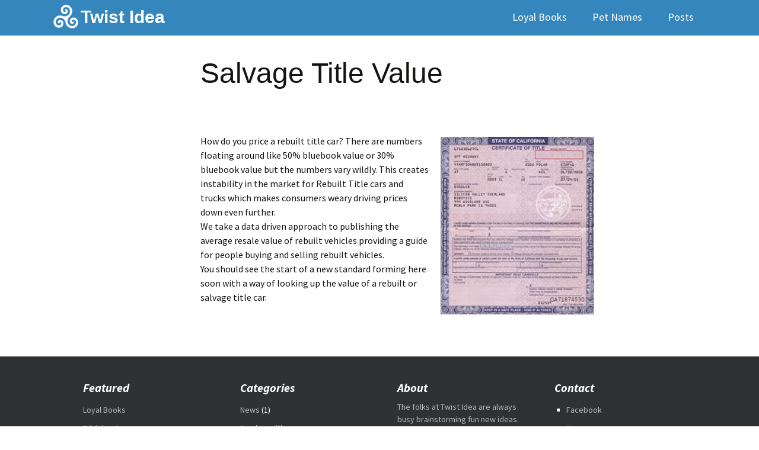

--- FILE ---
content_type: text/css
request_url: https://www.twistidea.com/wp-content/themes/Twist-Idea-Theme/style.css?ver=20231107
body_size: 1550
content:
/*
 Theme Name:   Twist Idea Theme
 Theme URI:    http://www.twistidea.com
 Description:  Twenty Thirteen Child Theme
 Author:       Twist Idea
 Author URI:   http://www.twistidea.com
 Template:     twentythirteen
 Version:      1.0.0
 Tags:         simple
 Text Domain:  Twist-Idea-twentythirteen-child
*/

@import url("../twentythirteen/style.css");

/* =Theme customization starts here
-------------------------------------------------------------- */

/** Custom Styles for Twist Idea Theme ---------------------------------------------------------------------------- */

.featured-books-title {padding-left: 20px; max-width: 1325px; margin-left: auto; margin-right: auto; font-weight: bold; font-size: 35px;}
@media(max-width: 700px) { .featured-books-title { font-size: 22px; padding-left: 0;} }
.header-logo {float: left; padding-top: 8px;}
.header-brand {padding-top: 10px;}

.list-ul {text-align:center; list-style-type:none; margin:0 !important;}
.list-li {display:inline-block; vertical-align:top; text-align:center; overflow:hidden;}

.feature-li {width: 300px; margin: 50px;}
@media(max-width: 700px) { .feature-li {margin: 50px 0 50px 0;} }
.feature-logo {height: 400px; width: 400px; margin: 50px;}
@media(max-width: 700px) { .feature-logo {height: 80%; width: 80%; margin: 50px 0 50px 0;} }
.feature-title {font-weight:bold; font-size:1.5em; margin-top:20px;}
.feature-a {color:#ffffff !important;}
.feature-a:hover {text-decoration: none !important; color:#ffffff !important;}

#app-scroll {width:100%; overflow:auto; overflow-y: hidden; white-space:nowrap;}
#app-scroll img {margin:10px 10px 10px 10px; display: inline !important;}

.center {text-align:center;}

.ideas-ul {text-align:center; list-style-type:none; padding:0 !important; margin-bottom:0;}
.ideas-li {display:inline-block; vertical-align:top; margin:10px; background-color:#E7EFF3; border:1px solid #3399CC; text-align:center; overflow:hidden; border-radius: 8px;}
.ideas-link {text-decoration:none; height:260px; width:210px; display:block;}
.ideas-title {font-size:22px; color:#ffffff; font-weight: 800; background-color:#3399CC; width:100%; padding:20px 4px 10px 4px;}
.ideas-sub {font-size:16px; text-decoration:none; color:#696969; line-height: normal; padding:30px 4px 10px 4px;}

.footer-text {color:#b8b8b8;}




/**
 * 1.0 Reset
 * ----------------------------------------------------------------------------
 */
 
a {
	color: #2489ce;
}

a:visited {

}

h1,
h2,
h3,
h4,
h5,
h6 {
	clear: none;
	font-family: sans-serif;
	line-height: 1.0;
}
 
ins {
	background: #fff;
}

menu,
ol,
ul {
	margin: 0 0;
	padding: 0 0 0 0;
}


 /**
 * 2.0 Repeatable Patterns
 * ----------------------------------------------------------------------------
 */

/* Buttons */
button,
input[type="submit"],
input[type="button"],
input[type="reset"] {
	padding: 2px 20px;
	margin-left:2px;
}


button:active,
input[type="submit"]:active,
input[type="button"]:active,
input[type="reset"]:active {
	padding: 0px 20px 3px;
}
 
/**
 * 3.0 Basic Structure
 * ----------------------------------------------------------------------------
 */

.site {
	border-left: 0;
	border-right: 0;
	max-width: 100%;
}
 
/**
 * 4.1 Site Header
 * ----------------------------------------------------------------------------
 */
 
 .site-header {
	background-color: #3686be;
}
 
 .site-header .home-link {
	overflow: auto;
	display: inline;
	max-width:600px;
	min-height: 0;
	padding:30px 0 30px;
	font-weight: normal;
}
 
.site-header .site-title:hover {
	text-decoration: none;
}
 
.site-title {
	font-size: 30px;
	color: #fff;
	float: left;
	padding: 14px 0 0 4px;
}
@media(max-width: 700px) { .site-title { font-size: 22px; 	padding: 5px 0 0 5px;} }



.site-description {
	font-size: 20px;
	font-weight: bold;
	color: #fff;
	float: left;
	padding-left:19px;
}
@media(max-width: 700px) { .site-description { font-size: 12px; 	padding: 5px 0 0 5px;} }


/**
 * 4.2 Navigation
 * ----------------------------------------------------------------------------
 */

.main-navigation {
	max-width: 1100px;
	min-height: 60px;
}

ul.nav-menu,
div.nav-menu > ul {
	float: right;
	margin: 0;
	padding: 5px 0 0 0;
}
 
.nav-menu li a {
	color: #fff;
	font-size: 18px;
} 

.nav-menu .current_page_item > a,
.nav-menu .current_page_ancestor > a,
.nav-menu .current-menu-item > a,
.nav-menu .current-menu-ancestor > a {
	color: #fff;
	font-style: normal;
	font-weight: bold;
}

/* Navbar */
.navbar {
	background-color: #3686be;
	max-width: 100%;
}

.site-header .search-field {
	background-color: transparent;
	background-image: url(images/search-icon.png);
	background-position: 5px center;
	background-repeat: no-repeat;
	background-size: 24px 24px;
	border: none;
	cursor: pointer;
	height: 37px;
	margin: 9px 0;
	padding: 0 0 0 34px;
	position: relative;
	-webkit-transition: width 400ms ease, background 400ms ease;
	transition:         width 400ms ease, background 400ms ease;
	width: 1px;
}

/**
 * 5.0 Content
 * ----------------------------------------------------------------------------
 */

.entry-meta {
	max-width: 1100px; /* MUST apply manually to parent style.css */
}


/**
 * 5.12 Comments
 * ----------------------------------------------------------------------------
 */
 
/* Comment form */
.comment-respond {
	background-color: #E7EFF3;
}

/**
 * 5.2 Entry Meta
 * ----------------------------------------------------------------------------
 */
.entry-meta a {
	color: #2489ce;
}

/**
 * 5.3 Entry Content
 * ----------------------------------------------------------------------------
 */

.entry-content a,
.comment-content a {
	color: #2489ce;
}

/**
 * 7.0 Footer
 * ----------------------------------------------------------------------------
 */

.site-footer {
	background-color: #2e3234;
	color: #b8b8b8;
}

.site-footer a {
	color: #b8b8b8;
}

.site-footer .sidebar-container {
	background-color: #2e3234;
}

.site-footer .widget a {
	color: #b8b8b8;
}

.site-footer .widget-title,
.site-footer .widget-title a,
.site-footer .wp-caption-text {
	font-weight: bold;
	color: #fff;
}


--- FILE ---
content_type: text/plain
request_url: https://www.google-analytics.com/j/collect?v=1&_v=j102&a=743041327&t=pageview&_s=1&dl=https%3A%2F%2Fwww.twistidea.com%2Fsalvage-title-value%2F&ul=en-us%40posix&dt=Salvage%20Title%20Value%20%7C%20Twist%20Idea&sr=1280x720&vp=1280x720&_u=IEBAAEABAAAAACAAI~&jid=955245013&gjid=1033653586&cid=1304042974.1769914858&tid=UA-819143-11&_gid=1986040132.1769914858&_r=1&_slc=1&z=1716204833
body_size: -451
content:
2,cG-RR2PD5D1QK